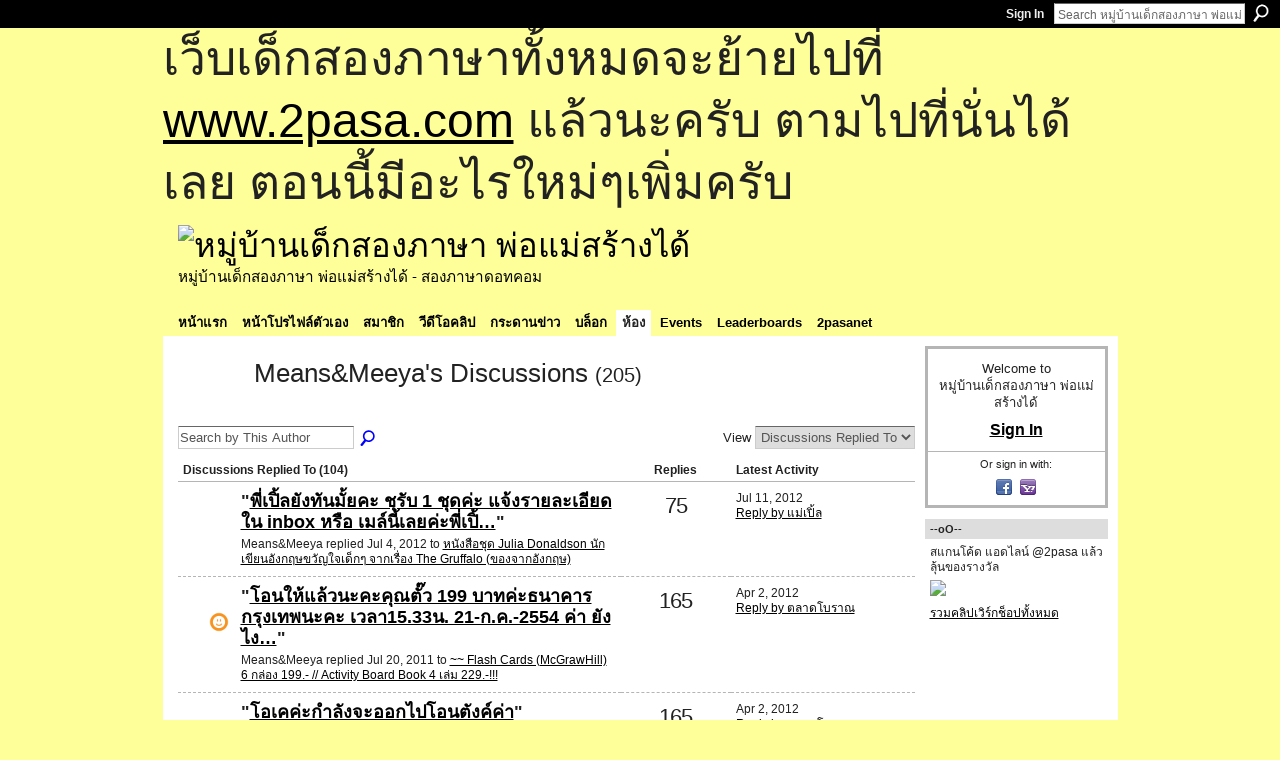

--- FILE ---
content_type: text/html; charset=UTF-8
request_url: http://go2pasa.ning.com/group/shopping/forum/topic/listForContributor?user=2nnol9stk5vpg
body_size: 48246
content:
<!DOCTYPE html>
<html lang="en" xmlns:og="http://ogp.me/ns#">
    <head data-layout-view="default">
<script>
    window.dataLayer = window.dataLayer || [];
        </script>
<!-- Google Tag Manager -->
<script>(function(w,d,s,l,i){w[l]=w[l]||[];w[l].push({'gtm.start':
new Date().getTime(),event:'gtm.js'});var f=d.getElementsByTagName(s)[0],
j=d.createElement(s),dl=l!='dataLayer'?'&l='+l:'';j.async=true;j.src=
'https://www.googletagmanager.com/gtm.js?id='+i+dl;f.parentNode.insertBefore(j,f);
})(window,document,'script','dataLayer','GTM-T5W4WQ');</script>
<!-- End Google Tag Manager -->
            <meta http-equiv="Content-Type" content="text/html; charset=utf-8" />
    <title>Means&amp;Meeya&#039;s Discussions - หมู่บ้านเด็กสองภาษา พ่อแม่สร้างได้</title>
    <link rel="icon" href="http://go2pasa.ning.com/favicon.ico" type="image/x-icon" />
    <link rel="SHORTCUT ICON" href="http://go2pasa.ning.com/favicon.ico" type="image/x-icon" />
    <meta name="description" content="Means&amp;Meeya's Discussions | จากบ้านไม่กี่หลังของผู้เห็นด้วยกับแนวทางสอนภาษาที่สองให้กับลูก โดยใช้วิธีสอนแบบเด็กสองภาษา ทำให้เกิดครอบครัวสองภาษาขึ้นเป็นหมู่…" />
    <meta name="keywords" content="" />
<meta name="title" content="Means&amp;Meeya&#039;s Discussions" />
<meta property="og:type" content="website" />
<meta property="og:url" content="http://go2pasa.ning.com/forum/topic/listForContributor?groupUrl=shopping&amp;user=2nnol9stk5vpg" />
<meta property="og:title" content="Means&amp;Meeya&#039;s Discussions" />
<meta property="og:image" content="https://storage.ning.com/topology/rest/1.0/file/get/2746066259?profile=UPSCALE_150x150">
<meta name="twitter:card" content="summary" />
<meta name="twitter:title" content="Means&amp;Meeya&#039;s Discussions" />
<meta name="twitter:description" content="Means&amp;Meeya's Discussions | จากบ้านไม่กี่หลังของผู้เห็นด้วยกับแนวทางสอนภาษาที่สองให้กับลูก โดยใช้วิธีสอนแบบเด็กสองภาษา ทำให้เกิดครอบครัวสองภาษาขึ้นเป็นหมู่…" />
<meta name="twitter:image" content="https://storage.ning.com/topology/rest/1.0/file/get/2746066259?profile=UPSCALE_150x150" />
<link rel="image_src" href="https://storage.ning.com/topology/rest/1.0/file/get/2746066259?profile=UPSCALE_150x150" />
<script type="text/javascript">
    djConfig = { baseScriptUri: 'http://go2pasa.ning.com/xn/static-6.11.8.1/js/dojo-0.3.1-ning/', isDebug: false }
ning = {"CurrentApp":{"premium":true,"iconUrl":"https:\/\/storage.ning.com\/topology\/rest\/1.0\/file\/get\/2746066259?profile=UPSCALE_150x150","url":"httpgo2pasa.ning.com","domains":["2pasa.com"],"online":true,"privateSource":true,"id":"go2pasa","appId":2456660,"description":"\u0e08\u0e32\u0e01\u0e1a\u0e49\u0e32\u0e19\u0e44\u0e21\u0e48\u0e01\u0e35\u0e48\u0e2b\u0e25\u0e31\u0e07\u0e02\u0e2d\u0e07\u0e1c\u0e39\u0e49\u0e40\u0e2b\u0e47\u0e19\u0e14\u0e49\u0e27\u0e22\u0e01\u0e31\u0e1a\u0e41\u0e19\u0e27\u0e17\u0e32\u0e07\u0e2a\u0e2d\u0e19\u0e20\u0e32\u0e29\u0e32\u0e17\u0e35\u0e48\u0e2a\u0e2d\u0e07\u0e43\u0e2b\u0e49\u0e01\u0e31\u0e1a\u0e25\u0e39\u0e01 \u0e42\u0e14\u0e22\u0e43\u0e0a\u0e49\u0e27\u0e34\u0e18\u0e35\u0e2a\u0e2d\u0e19\u0e41\u0e1a\u0e1a\u0e40\u0e14\u0e47\u0e01\u0e2a\u0e2d\u0e07\u0e20\u0e32\u0e29\u0e32 \u0e17\u0e33\u0e43\u0e2b\u0e49\u0e40\u0e01\u0e34\u0e14\u0e04\u0e23\u0e2d\u0e1a\u0e04\u0e23\u0e31\u0e27\u0e2a\u0e2d\u0e07\u0e20\u0e32\u0e29\u0e32\u0e02\u0e36\u0e49\u0e19\u0e40\u0e1b\u0e47\u0e19\u0e2b\u0e21\u0e39\u0e48\u0e1a\u0e49\u0e32\u0e19\u0e41\u0e2b\u0e48\u0e07\u0e19\u0e35\u0e49","name":"\u0e2b\u0e21\u0e39\u0e48\u0e1a\u0e49\u0e32\u0e19\u0e40\u0e14\u0e47\u0e01\u0e2a\u0e2d\u0e07\u0e20\u0e32\u0e29\u0e32 \u0e1e\u0e48\u0e2d\u0e41\u0e21\u0e48\u0e2a\u0e23\u0e49\u0e32\u0e07\u0e44\u0e14\u0e49","owner":"pongrapee","createdDate":"2008-10-31T12:21:26.127Z","runOwnAds":false},"CurrentProfile":null,"maxFileUploadSize":5};
        (function(){
            if (!window.ning) { return; }

            var age, gender, rand, obfuscated, combined;

            obfuscated = document.cookie.match(/xgdi=([^;]+)/);
            if (obfuscated) {
                var offset = 100000;
                obfuscated = parseInt(obfuscated[1]);
                rand = obfuscated / offset;
                combined = (obfuscated % offset) ^ rand;
                age = combined % 1000;
                gender = (combined / 1000) & 3;
                gender = (gender == 1 ? 'm' : gender == 2 ? 'f' : 0);
                ning.viewer = {"age":age,"gender":gender};
            }
        })();

        if (window.location.hash.indexOf('#!/') == 0) {
        window.location.replace(window.location.hash.substr(2));
    }
    window.xg = window.xg || {};
xg.captcha = {
    'shouldShow': false,
    'siteKey': '6Ldf3AoUAAAAALPgNx2gcXc8a_5XEcnNseR6WmsT'
};
xg.addOnRequire = function(f) { xg.addOnRequire.functions.push(f); };
xg.addOnRequire.functions = [];
xg.addOnFacebookLoad = function (f) { xg.addOnFacebookLoad.functions.push(f); };
xg.addOnFacebookLoad.functions = [];
xg._loader = {
    p: 0,
    loading: function(set) {  this.p++; },
    onLoad: function(set) {
                this.p--;
        if (this.p == 0 && typeof(xg._loader.onDone) == 'function') {
            xg._loader.onDone();
        }
    }
};
xg._loader.loading('xnloader');
if (window.bzplcm) {
    window.bzplcm._profileCount = 0;
    window.bzplcm._profileSend = function() { if (window.bzplcm._profileCount++ == 1) window.bzplcm.send(); };
}
xg._loader.onDone = function() {
            if(window.bzplcm)window.bzplcm.start('ni');
        xg.shared.util.parseWidgets();    var addOnRequireFunctions = xg.addOnRequire.functions;
    xg.addOnRequire = function(f) { f(); };
    try {
        if (addOnRequireFunctions) { dojo.lang.forEach(addOnRequireFunctions, function(onRequire) { onRequire.apply(); }); }
    } catch (e) {
        if(window.bzplcm)window.bzplcm.ts('nx').send();
        throw e;
    }
    if(window.bzplcm) { window.bzplcm.stop('ni'); window.bzplcm._profileSend(); }
};
window.xn = { track: { event: function() {}, pageView: function() {}, registerCompletedFlow: function() {}, registerError: function() {}, timer: function() { return { lapTime: function() {} }; } } };</script>
<link rel="alternate" type="application/atom+xml" title="Means&amp;Meeya&#039;s Discussions - หมู่บ้านเด็กสองภาษา พ่อแม่สร้างได้" href="http://go2pasa.ning.com/group/shopping/forum/topic/listForContributor?user=2nnol9stk5vpg&amp;feed=yes&amp;xn_auth=no" />
<style type="text/css" media="screen,projection">
#xg_navigation ul div.xg_subtab ul li a {
    color:#555555;
    background:#F2F2F2;
}
#xg_navigation ul div.xg_subtab ul li a:hover {
    color:#222222;
    background:#D3DADE;
}
</style>

<style type="text/css" media="screen,projection">
@import url("http://static.ning.com/socialnetworkmain/widgets/index/css/common.min.css?xn_version=1229287718");
@import url("http://static.ning.com/socialnetworkmain/widgets/forum/css/component.min.css?xn_version=148829171");

</style>

<style type="text/css" media="screen,projection">
@import url("/generated-69468fcb9b5103-99555189-css?xn_version=202512201152");

</style>

<style type="text/css" media="screen,projection">
@import url("/generated-69468fcb305ed3-28803778-css?xn_version=202512201152");

</style>

<!--[if IE 6]>
    <link rel="stylesheet" type="text/css" href="http://static.ning.com/socialnetworkmain/widgets/index/css/common-ie6.min.css?xn_version=463104712" />
<![endif]-->
<!--[if IE 7]>
<link rel="stylesheet" type="text/css" href="http://static.ning.com/socialnetworkmain/widgets/index/css/common-ie7.css?xn_version=2712659298" />
<![endif]-->
<link rel="EditURI" type="application/rsd+xml" title="RSD" href="http://go2pasa.ning.com/profiles/blog/rsd" />

    </head>
    <body>
<!-- Google Tag Manager (noscript) -->
<noscript><iframe src="https://www.googletagmanager.com/ns.html?id=GTM-T5W4WQ"
height="0" width="0" style="display:none;visibility:hidden"></iframe></noscript>
<!-- End Google Tag Manager (noscript) -->
                <div id="xn_bar">
            <div id="xn_bar_menu">
                <div id="xn_bar_menu_branding" >
                                    </div>

                <div id="xn_bar_menu_more">
                    <form id="xn_bar_menu_search" method="GET" action="http://go2pasa.ning.com/main/search/search">
                        <fieldset>
                            <input type="text" name="q" id="xn_bar_menu_search_query" value="Search หมู่บ้านเด็กสองภาษา พ่อแม่สร้างได้" _hint="Search หมู่บ้านเด็กสองภาษา พ่อแม่สร้างได้" accesskey="4" class="text xj_search_hint" />
                            <a id="xn_bar_menu_search_submit" href="#" onclick="document.getElementById('xn_bar_menu_search').submit();return false">Search</a>
                        </fieldset>
                    </form>
                </div>

                            <ul id="xn_bar_menu_tabs">
                                            <li><a href="http://go2pasa.ning.com/main/authorization/signIn?target=http%3A%2F%2Fgo2pasa.ning.com%2Fgroup%2Fshopping%2Fforum%2Ftopic%2FlistForContributor%3Fuser%3D2nnol9stk5vpg">Sign In</a></li>
                                    </ul>
                        </div>
        </div>
        
        <div id="xg_ad_above_header" class="xg_ad xj_ad_above_header"><div class="xg_module module-plain  html_module module_text xg_reset" data-module_name="text"
        >
            <div class="xg_module_body xg_user_generated">
            <p><span style="font-size: 36pt;">เว็บเด็กสองภาษาทั้งหมดจะย้ายไปที่ <a href="http://www.2pasa.com" target="_blank" rel="noopener">www.2pasa.com</a> แล้วนะครับ ตามไปที่นั่นได้เลย ตอนนี้มีอะไรใหม่ๆเพิ่มครับ</span></p>
        </div>
        </div>
</div>
        <div id="xg" class="xg_theme xg_widget_forum xg_widget_forum_topic xg_widget_forum_topic_listForContributor" data-layout-pack="classic">
            <div id="xg_head">
                <div id="xg_masthead">
                    <p id="xg_sitename"><a id="application_name_header_link" href="/"><img src="http://storage.ning.com/topology/rest/1.0/file/get/1979825705?profile=RESIZE_320x320" alt="หมู่บ้านเด็กสองภาษา พ่อแม่สร้างได้"></a></p>
                    <p id="xg_sitedesc" class="xj_site_desc">หมู่บ้านเด็กสองภาษา พ่อแม่สร้างได้ - สองภาษาดอทคอม</p>
                </div>
                <div id="xg_navigation">
                    <ul>
    <li id="xg_tab_main" class="xg_subtab"><a href="/"><span>หน้าแรก</span></a></li><li id="xg_tab_profile" class="xg_subtab"><a href="/profiles"><span>หน้าโปรไฟล์ตัวเอง</span></a></li><li id="xg_tab_members" class="xg_subtab"><a href="/profiles/members/"><span>สมาชิก</span></a></li><li id="xg_tab_video" class="xg_subtab"><a href="/video"><span>วีดีโอคลิป</span></a></li><li id="xg_tab_forum" class="xg_subtab"><a href="/forum"><span>กระดานข่าว</span></a></li><li id="xg_tab_blogs" class="xg_subtab"><a href="/profiles/blog/list"><span>บล็อก</span></a></li><li id="xg_tab_groups" class="xg_subtab this"><a href="/groups"><span>ห้อง</span></a></li><li id="xg_tab_events" class="xg_subtab"><a href="/events"><span>Events</span></a></li><li id="xg_tab_leaderboards" class="xg_subtab"><a href="/leaderboards"><span>Leaderboards</span></a></li><li id="xg_tab_xn0" class="xg_subtab"><a href="/page/2pasanet-1"><span>2pasanet</span></a></li></ul>

                </div>
            </div>
            
            <div id="xg_body">
                
                <div class="xg_column xg_span-16 xj_classic_canvas">
                    

<div class="xg_headline xg_headline-img">
    <div class="ib"><span class="xg_avatar"><a class="fn url" href="http://go2pasa.ning.com/profile/chukameans"  title="Means&amp;Meeya"><span class="table_img dy-avatar dy-avatar-64 "><img  class="photo photo" src="http://storage.ning.com/topology/rest/1.0/file/get/1959350975?profile=RESIZE_64x64&amp;width=64&amp;height=64&amp;crop=1%3A1" alt="" /></span></a></span></div>
<div class="tb"><h1>Means&amp;Meeya&#039;s Discussions <span class="count">(205)</span></h1>
    </div>
</div>
<div class="xg_module module_searchbar">
    <div class="xg_module_body">
        <form action="http://go2pasa.ning.com/group/shopping/forum/topic/search?user=2nnol9stk5vpg&amp;groupId=2456660%3AGroup%3A37135">
            <p class="left">
                <input type="hidden" name="user" value="2nnol9stk5vpg" /><input type="hidden" name="groupId" value="2456660:Group:37135" />                <input name="q" type="text" class="textfield xj_search_hint" value="Search by This Author"  _hint="Search by This Author" />
                                <a class="xg_icon xg_icon-search" title="Search Forum" onclick="x$(this).parents('form').submit();" href="#">Search Forum</a>
                            </p>
                    </form>
                <p class="right">
                                        View                <select onchange="window.location = this.value">
                    <option value="http://go2pasa.ning.com/group/shopping/forum/topic/listForContributor?user=2nnol9stk5vpg&amp;sort=recentRepliesMade"  selected="selected">Discussions Replied To</option><option value="http://go2pasa.ning.com/group/shopping/forum/topic/listForContributor?user=2nnol9stk5vpg&amp;sort=discussionsStarted" >Discussions Started</option>                </select>
                    </p>
            </div>
</div>
<div class="xg_module">
    <div class="xg_module_body">
                <table class="categories">
          <colgroup><col width="60%"></col><col width="15%"/></col><col width="25%"/></col></colgroup>
            <thead>
                <tr>
                    <th class="xg_lightborder">Discussions Replied To (104)</th>
                    <th class="bignum xg_lightborder" scope="col">Replies</th>
                    <th width="136" scope="col" class="xg_lightborder">Latest Activity</th>
                </tr>
            </thead>
            <tbody>
                <tr >
    <td class="xg_lightborder">
                    <span class="xg_avatar"><a class="fn url" href="http://go2pasa.ning.com/profile/3s7bog09do8rj"  title="แม่เปิ้ล"><span class="table_img dy-avatar dy-avatar-48 "><img  class="photo photo" src="http://storage.ning.com/topology/rest/1.0/file/get/1959358341?profile=RESIZE_48X48&amp;width=48&amp;height=48&amp;crop=1%3A1" alt="" /></span></a></span>            <h3>"<a href="http://go2pasa.ning.com/xn/detail/2456660:Comment:1045424">พี่เปิ้ลยังทันมั้ยคะ ชุรับ 1 ชุดค่ะ แจ้งรายละเอียดใน inbox หรือ เมล์นี้เลยค่ะพี่เปิ้…</a>"</h3>
            <p class="small">Means&amp;Meeya replied Jul 4, 2012 to <a href="http://go2pasa.ning.com/group/shopping/forum/topics/julia-donaldson-the-gruffalo">หนังสือชุด Julia Donaldson นักเขียนอังกฤษขวัญใจเด็กๆ จากเรื่อง The Gruffalo (ของจากอังกฤษ)</a></p>
        
    </td>
            <td class="bignum xg_lightborder">75</td>
        <td class="xg_lightborder">
                            Jul 11, 2012                <br/><a href="http://go2pasa.ning.com/group/shopping/forum/topics/julia-donaldson-the-gruffalo/showLastReply">Reply by แม่เปิ้ล</a>
                    </td>
    </tr>
                <tr >
    <td class="xg_lightborder">
                    <span class="xg_avatar"><a class="fn url" href="http://go2pasa.ning.com/profile/1yyc8vsqlitvu"  title="ตลาดโบราณ"><span class="table_img dy-avatar dy-avatar-48 "><img  class="photo photo" src="http://storage.ning.com/topology/rest/1.0/file/get/1959354807?profile=RESIZE_48X48&amp;width=48&amp;height=48&amp;crop=1%3A1" alt="" /><img class="dy-badge-image bottom-right" src="http://static.ning.com/socialnetworkmain/widgets/index/gfx/badges/smiley_96x96.png?xn_version=1040567969" alt="" /></span></a></span>            <h3>"<a href="http://go2pasa.ning.com/xn/detail/2456660:Comment:759794">โอนให้แล้วนะคะคุณตั๊ว 199 บาทค่ะธนาคารกรุงเทพนะคะ
เวลา15.33น. 21-ก.ค.-2554 ค่า ยังไง…</a>"</h3>
            <p class="small">Means&amp;Meeya replied Jul 20, 2011 to <a href="http://go2pasa.ning.com/group/shopping/forum/topics/flash-cards-mcgrawhill-6-199">~~ Flash Cards (McGrawHill) 6 กล่อง 199.- // Activity Board Book 4 เล่ม 229.-!!!</a></p>
        
    </td>
            <td class="bignum xg_lightborder">165</td>
        <td class="xg_lightborder">
                            Apr 2, 2012                <br/><a href="http://go2pasa.ning.com/group/shopping/forum/topics/flash-cards-mcgrawhill-6-199/showLastReply">Reply by ตลาดโบราณ</a>
                    </td>
    </tr>
                <tr >
    <td class="xg_lightborder">
                    <span class="xg_avatar"><a class="fn url" href="http://go2pasa.ning.com/profile/1yyc8vsqlitvu"  title="ตลาดโบราณ"><span class="table_img dy-avatar dy-avatar-48 "><img  class="photo photo" src="http://storage.ning.com/topology/rest/1.0/file/get/1959354807?profile=RESIZE_48X48&amp;width=48&amp;height=48&amp;crop=1%3A1" alt="" /><img class="dy-badge-image bottom-right" src="http://static.ning.com/socialnetworkmain/widgets/index/gfx/badges/smiley_96x96.png?xn_version=1040567969" alt="" /></span></a></span>            <h3>"<a href="http://go2pasa.ning.com/xn/detail/2456660:Comment:758266">โอเคค่ะกำลังจะออกไปโอนตังค์ค่า</a>"</h3>
            <p class="small">Means&amp;Meeya replied Jul 20, 2011 to <a href="http://go2pasa.ning.com/group/shopping/forum/topics/flash-cards-mcgrawhill-6-199">~~ Flash Cards (McGrawHill) 6 กล่อง 199.- // Activity Board Book 4 เล่ม 229.-!!!</a></p>
        
    </td>
            <td class="bignum xg_lightborder">165</td>
        <td class="xg_lightborder">
                            Apr 2, 2012                <br/><a href="http://go2pasa.ning.com/group/shopping/forum/topics/flash-cards-mcgrawhill-6-199/showLastReply">Reply by ตลาดโบราณ</a>
                    </td>
    </tr>
                <tr >
    <td class="xg_lightborder">
                    <span class="xg_avatar"><a class="fn url" href="http://go2pasa.ning.com/profile/1yyc8vsqlitvu"  title="ตลาดโบราณ"><span class="table_img dy-avatar dy-avatar-48 "><img  class="photo photo" src="http://storage.ning.com/topology/rest/1.0/file/get/1959354807?profile=RESIZE_48X48&amp;width=48&amp;height=48&amp;crop=1%3A1" alt="" /><img class="dy-badge-image bottom-right" src="http://static.ning.com/socialnetworkmain/widgets/index/gfx/badges/smiley_96x96.png?xn_version=1040567969" alt="" /></span></a></span>            <h3>"<a href="http://go2pasa.ning.com/xn/detail/2456660:Comment:757211">ยังไม่เห็นสรุปยอดมาเลยค่ะ ยังมีของมั้ยคะ</a>"</h3>
            <p class="small">Means&amp;Meeya replied Jul 19, 2011 to <a href="http://go2pasa.ning.com/group/shopping/forum/topics/flash-cards-mcgrawhill-6-199">~~ Flash Cards (McGrawHill) 6 กล่อง 199.- // Activity Board Book 4 เล่ม 229.-!!!</a></p>
        
    </td>
            <td class="bignum xg_lightborder">165</td>
        <td class="xg_lightborder">
                            Apr 2, 2012                <br/><a href="http://go2pasa.ning.com/group/shopping/forum/topics/flash-cards-mcgrawhill-6-199/showLastReply">Reply by ตลาดโบราณ</a>
                    </td>
    </tr>
                <tr >
    <td class="xg_lightborder">
                    <span class="xg_avatar"><a class="fn url" href="http://go2pasa.ning.com/profile/1yyc8vsqlitvu"  title="ตลาดโบราณ"><span class="table_img dy-avatar dy-avatar-48 "><img  class="photo photo" src="http://storage.ning.com/topology/rest/1.0/file/get/1959354807?profile=RESIZE_48X48&amp;width=48&amp;height=48&amp;crop=1%3A1" alt="" /><img class="dy-badge-image bottom-right" src="http://static.ning.com/socialnetworkmain/widgets/index/gfx/badges/smiley_96x96.png?xn_version=1040567969" alt="" /></span></a></span>            <h3>"<a href="http://go2pasa.ning.com/xn/detail/2456660:Comment:754213">งั้นสรุปรวมมาให้หน่อยนะคะคุณตั๊ว ใน inbox ค่ะ เอา flash card 1 ชุดค่า</a>"</h3>
            <p class="small">Means&amp;Meeya replied Jul 17, 2011 to <a href="http://go2pasa.ning.com/group/shopping/forum/topics/flash-cards-mcgrawhill-6-199">~~ Flash Cards (McGrawHill) 6 กล่อง 199.- // Activity Board Book 4 เล่ม 229.-!!!</a></p>
        
    </td>
            <td class="bignum xg_lightborder">165</td>
        <td class="xg_lightborder">
                            Apr 2, 2012                <br/><a href="http://go2pasa.ning.com/group/shopping/forum/topics/flash-cards-mcgrawhill-6-199/showLastReply">Reply by ตลาดโบราณ</a>
                    </td>
    </tr>
                <tr >
    <td class="xg_lightborder">
                    <span class="xg_avatar"><a class="fn url" href="http://go2pasa.ning.com/profile/1yyc8vsqlitvu"  title="ตลาดโบราณ"><span class="table_img dy-avatar dy-avatar-48 "><img  class="photo photo" src="http://storage.ning.com/topology/rest/1.0/file/get/1959354807?profile=RESIZE_48X48&amp;width=48&amp;height=48&amp;crop=1%3A1" alt="" /><img class="dy-badge-image bottom-right" src="http://static.ning.com/socialnetworkmain/widgets/index/gfx/badges/smiley_96x96.png?xn_version=1040567969" alt="" /></span></a></span>            <h3>"<a href="http://go2pasa.ning.com/xn/detail/2456660:Comment:750897">199 นี่รวม 6 กล่องเหรอคะ หมดหรือยังคะคุณตั๊ว</a>"</h3>
            <p class="small">Means&amp;Meeya replied Jul 14, 2011 to <a href="http://go2pasa.ning.com/group/shopping/forum/topics/flash-cards-mcgrawhill-6-199">~~ Flash Cards (McGrawHill) 6 กล่อง 199.- // Activity Board Book 4 เล่ม 229.-!!!</a></p>
        
    </td>
            <td class="bignum xg_lightborder">165</td>
        <td class="xg_lightborder">
                            Apr 2, 2012                <br/><a href="http://go2pasa.ning.com/group/shopping/forum/topics/flash-cards-mcgrawhill-6-199/showLastReply">Reply by ตลาดโบราณ</a>
                    </td>
    </tr>
                <tr >
    <td class="xg_lightborder">
                    <span class="xg_avatar"><a class="fn url" href="http://go2pasa.ning.com/profile/3s7bog09do8rj"  title="แม่เปิ้ล"><span class="table_img dy-avatar dy-avatar-48 "><img  class="photo photo" src="http://storage.ning.com/topology/rest/1.0/file/get/1959358341?profile=RESIZE_48X48&amp;width=48&amp;height=48&amp;crop=1%3A1" alt="" /></span></a></span>            <h3>"<a href="http://go2pasa.ning.com/xn/detail/2456660:Comment:735248">มาช้ามากมายค่ะพี่เปิ้ล อยากได้จัง เจ้าช้างน่ารักมากค่ะ แต่คงอด ถ้ามีอีกขอรับด้วยนะคะ…</a>"</h3>
            <p class="small">Means&amp;Meeya replied Jul 4, 2011 to <a href="http://go2pasa.ning.com/group/shopping/forum/topics/elmer-10">หนังสือชุด เจ้าช้างน้อย Elmer 10 เล่ม พร้อมถุงใส่สีสันสดใส....จากอังกฤษจ้ะ</a></p>
        
    </td>
            <td class="bignum xg_lightborder">43</td>
        <td class="xg_lightborder">
                            Jul 7, 2011                <br/><a href="http://go2pasa.ning.com/group/shopping/forum/topics/elmer-10/showLastReply">Reply by MK-MungKorn</a>
                    </td>
    </tr>
                <tr >
    <td class="xg_lightborder">
                    <span class="xg_avatar"><a class="fn url" href="http://go2pasa.ning.com/profile/wanneetecharattanaprasirt"  title="annjung"><span class="table_img dy-avatar dy-avatar-48 "><img  class="photo photo" src="http://storage.ning.com/topology/rest/1.0/file/get/1800047805?profile=RESIZE_48X48&amp;width=48&amp;height=48&amp;crop=1%3A1" alt="" /></span></a></span>            <h3>"<a href="http://go2pasa.ning.com/xn/detail/2456660:Comment:650889">คุณแอนการ์ดขนาดกี่เซ็นค่ะขอบสอบถามหน่อยค่ะ</a>"</h3>
            <p class="small">Means&amp;Meeya replied Apr 26, 2011 to <a href="http://go2pasa.ning.com/group/shopping/forum/topics/6-159-1">บอร์ดบุ๊กสอนศัพท์ของใหม่ 6 เล่ม 159- ขนาดเหมาะมือน้องเล็ก ไว้ฝึกเปิดหนังสือได้คะ</a></p>
        
    </td>
            <td class="bignum xg_lightborder">9</td>
        <td class="xg_lightborder">
                            Apr 27, 2011                <br/><a href="http://go2pasa.ning.com/group/shopping/forum/topics/6-159-1/showLastReply">Reply by annjung</a>
                    </td>
    </tr>
                <tr >
    <td class="xg_lightborder">
                    <span class="xg_avatar"><a class="fn url" href="http://go2pasa.ning.com/profile/2ij0sg3nmkzs3"  title="คุณตง"><span class="table_img dy-avatar dy-avatar-48 "><img  class="photo photo" src="http://storage.ning.com/topology/rest/1.0/file/get/1959242950?profile=RESIZE_48X48&amp;width=48&amp;height=48&amp;crop=1%3A1" alt="" /></span></a></span>            <h3>"<a href="http://go2pasa.ning.com/xn/detail/2456660:Comment:635790">ทำไมมาเห็นช้ามากเลย ยังมีมั้ยคะคุณตง สนใจรับ 1 ชุดค่ะ ที่ขายคือที่โชว์ใช่มั้ยคะ อยาก…</a>"</h3>
            <p class="small">Means&amp;Meeya replied Apr 4, 2011 to <a href="http://go2pasa.ning.com/group/shopping/forum/topics/complete-set-of-my-first-step">Complete set of My First Step to Read -- 25 books -- มี 2 ชุด</a></p>
        
    </td>
            <td class="bignum xg_lightborder">23</td>
        <td class="xg_lightborder">
                            Apr 4, 2011                <br/><a href="http://go2pasa.ning.com/group/shopping/forum/topics/complete-set-of-my-first-step/showLastReply">Reply by ชุติมา</a>
                    </td>
    </tr>
                <tr >
    <td class="xg_lightborder">
                    <span class="xg_avatar"><a class="fn url" href="http://go2pasa.ning.com/profile/oranai_tk_jj"  title="อรนัย รักในหลวง"><span class="table_img dy-avatar dy-avatar-48 "><img  class="photo photo" src="http://storage.ning.com/topology/rest/1.0/file/get/1932820867?profile=RESIZE_48X48&amp;width=48&amp;height=48&amp;crop=1%3A1" alt="" /></span></a></span>            <h3>"<a href="http://go2pasa.ning.com/xn/detail/2456660:Comment:595607">ลงเพิ่มวันไหนแจ้งด้วยนะคะพี่อ๊อบ อยากได้เพิ่มค่ะ</a>"</h3>
            <p class="small">Means&amp;Meeya replied Mar 3, 2011 to <a href="http://go2pasa.ning.com/group/shopping/forum/topics/2456660:Topic:595083">หนังสือมือสองรับปิดเทอม</a></p>
        
    </td>
            <td class="bignum xg_lightborder">15</td>
        <td class="xg_lightborder">
                            Mar 3, 2011                <br/><a href="http://go2pasa.ning.com/group/shopping/forum/topics/2456660:Topic:595083/showLastReply">Reply by Lalita</a>
                    </td>
    </tr>
                            </tbody>
        </table>
                    <ul class="pagination easyclear ">
                        <li class="xg_lightfont"><span>‹ Previous</span></li>
                    <li><span>1</span></li>
                    <li><a href="http://go2pasa.ning.com/group/shopping/forum/topic/listForContributor?groupUrl=shopping&amp;user=2nnol9stk5vpg&amp;groupId=2456660%3AGroup%3A37135&amp;page=2">2</a></li>
                            <li><a href="http://go2pasa.ning.com/group/shopping/forum/topic/listForContributor?groupUrl=shopping&amp;user=2nnol9stk5vpg&amp;groupId=2456660%3AGroup%3A37135&amp;page=3">3</a></li>
                                <li><span>&hellip;</span><li>
                                    <li><a href="http://go2pasa.ning.com/group/shopping/forum/topic/listForContributor?groupUrl=shopping&amp;user=2nnol9stk5vpg&amp;groupId=2456660%3AGroup%3A37135&amp;page=11">11</a></li>
                                <li><a class="" href="http://go2pasa.ning.com/group/shopping/forum/topic/listForContributor?groupUrl=shopping&amp;user=2nnol9stk5vpg&amp;groupId=2456660%3AGroup%3A37135&amp;page=2">Next ›</a></li>
                                <li class="right">
                        <span style="display:none" dojoType="Pagination" _maxPage="11" _gotoUrl="http://go2pasa.ning.com/group/shopping/forum/topic/listForContributor?groupUrl=shopping&amp;user=2nnol9stk5vpg&amp;groupId=2456660%3AGroup%3A37135&amp;page=__PAGE___">
                        <label>Page</label>
                        <input class="textfield pagination_input align-right" value="2" type="text" name="goto_page" size="2"/>
                        <input class="goto_button button" value="Go" type="button"/></span>
                    </li>
                            </ul>
                    </div>
    <div class="xg_module_foot">
                    <p class="left"><a class="xg_icon xg_icon-rss" href="http://go2pasa.ning.com/group/shopping/forum/topic/listForContributor?user=2nnol9stk5vpg&amp;feed=yes&amp;xn_auth=no">RSS</a></p>
                <p class="right"><a href="#" dojoType="FollowLink" _isFollowed="0" _addUrl="http://go2pasa.ning.com/main/content/startFollowingNewContent?user=2nnol9stk5vpg&amp;type=Topic&amp;xn_out=json" _removeUrl="http://go2pasa.ning.com/main/content/stopFollowingNewContent?user=2nnol9stk5vpg&amp;type=Topic&amp;xn_out=json" _addDescription="Email me when this member adds new discussions" _removeDescription="Don&#039;t email me when this member adds new discussions" _joinPromptText="" _signUpUrl="http://go2pasa.ning.com/main/authorization/signUp?target=http%3A%2F%2Fgo2pasa.ning.com%2Fgroup%2Fshopping%2Fforum%2Ftopic%2FlistForContributor%3Fuser%3D2nnol9stk5vpg"></a></p>    </div>
</div>

                </div>
                <div class="xg_column xg_span-4 xg_last xj_classic_sidebar">
                        <div class="xg_module" id="xg_module_account">
        <div class="xg_module_body xg_signup xg_lightborder">
            <p>Welcome to<br />หมู่บ้านเด็กสองภาษา พ่อแม่สร้างได้</p>
                        <p class="last-child"><big><strong><a href="http://go2pasa.ning.com/main/authorization/signIn?target=http%3A%2F%2Fgo2pasa.ning.com%2Fgroup%2Fshopping%2Fforum%2Ftopic%2FlistForContributor%3Fuser%3D2nnol9stk5vpg" style="white-space:nowrap">Sign In</a></strong></big></p>
                            <div class="xg_external_signup xg_lightborder xj_signup">
                    <p class="dy-small">Or sign in with:</p>
                    <ul class="providers">
            <li>
            <a
                onclick="xg.index.authorization.social.openAuthWindow(
                    'https://auth.ning.com/socialAuth/facebook?edfm=tRHUxzpwixyutMiJSOPWkabUkH0D4ZDgl1jnqvi8sgPnPlq17DdND%2FyfP8pgq0g9sUVTag4xFGGtW27fMYXZFXyQpI2vnffzhWC%2BTPKnxKWZbAibaTg%2B9im6kZM6GCibSQ8R%2F7YD%2BYGmVGG0NzbrOR8pduv8zRhRnYoUYRpknVlzdg6TP25EO4RQxZCwEp%2BtRIboH310ahzNoj5va9ns5bkmbhC6RIltgn4wr2xl3UdvkkX81JzaQKyfzMbaTq5yit9hZtA4ueAwxh4CyotUqdlLo1IYW3ncrrAjH%2FWl0t%2BuC1xxq3dD9BXmpRjp%2BmdIC5y8%2FrQK3yy8uOe2llPpreHEfr%2FsF7ZHvjdlqZLCwd1Zvwstnf60GJQrsVyOoUxTTnrGNXyGluDiJLwetvuAgnaREPN0kCgwJQZV1scCJF7TkgZcR27PERTBI0Rcwsu28XVWCp%2BRHGy9L3B2FVabGYeF8ISnCB%2FFUBNY8h45LK8%3D'
                    ); return false;">
                            <span class="mini-service mini-service-facebook" title="Facebook"></span>
                        </a>
        </li>
            <li>
            <a
                onclick="xg.index.authorization.social.openAuthWindow(
                    'https://auth.ning.com/socialAuth/yahooopenidconnect?edfm=tPCq2mkaaAeh18HPdgsLMBHFlWhXuAy3OjBbjZIfGAVGcOV5Y%2FSasyK0AeeWHIpeo2jShfoXTSIiMBmzxHBuiSTUXj7HXstGLTV33h3hT8%2B5Js9Fs4ub4p1DOUAURZIk81Yur6nruIs9uHvkh5vGNnmsOG4r1g%2FdB8%2BJV4Orp9Pq%2FwcOxyIEoK8%2BARienIg%2BREzI13lNh5kVrJtOzhYNUQFaTHHnqkqvCn%2FcTysbUb%2BrdDfcRSysi97ifM0s6tAzewT3MM05uQulJ2JpI1yxmzn24c9aLfGC%2FoBEUnriwM0fkhkPTjV8DE4X1qekdw4aPB0fxdfnCRpBrBt7Uqj%2BnRDXR5wudKU72ZBSwtG%2BqtXcRwjy8Uy03z8yVqeU%2FSFaVd3ywBeOPafx5lZjP2WqOA%3D%3D'
                ); return false;">
                <span class="mini-service mini-service-yahoo" title="Yahoo!"></span>
            </a>
        </li>
    </ul>
                </div>
                    </div>
    </div>
<div class="xg_module html_module module_text xg_reset" data-module_name="text"
        >
        <div class="xg_module_head"><h2>--oO--</h2></div>
        <div class="xg_module_body xg_user_generated">
            <p>สแกนโค้ด แอดไลน์ @2pasa แล้วลุ้นของรางวัล<a href="http://storage.ning.com/topology/rest/1.0/file/get/1973032978?profile=original" target="_self"><img src="http://storage.ning.com/topology/rest/1.0/file/get/1973032978?profile=RESIZE_180x180" width="173" class="align-full"  /></a><a href="http://go2pasa.ning.com/video/video/listTagged?tag=workshop">รวมคลิปเวิร์กช็อปทั้งหมด</a><object width="173" height="97" classid="clsid:d27cdb6e-ae6d-11cf-96b8-444553540000" codebase="http://download.macromedia.com/pub/shockwave/cabs/flash/swflash.cab#version=6,0,40,0" _origwidth="200"><param name="allowFullScreen" value="true" ></param>
<param name="allowscriptaccess" value="always" ></param>
<param name="src" value="http://www.youtube.com/v/goME8rRZCF8?version=3&amp;hl=en_US&amp;rel=0" ></param>
<param name="wmode" value="opaque" ></param>
<param name="allowfullscreen" value="true" ></param>
<embed wmode="opaque" width="173" height="97" type="application/x-shockwave-flash" src="http://www.youtube.com/v/goME8rRZCF8?version=3&amp;hl=en_US&amp;rel=0" allowfullscreen="true" allowscriptaccess="always" _origwidth="200"></embed></object><object width="173" height="129" classid="clsid:d27cdb6e-ae6d-11cf-96b8-444553540000" codebase="http://download.macromedia.com/pub/shockwave/cabs/flash/swflash.cab#version=6,0,40,0" _origwidth="200"><param name="allowFullScreen" value="true" ></param>
<param name="allowscriptaccess" value="always" ></param>
<param name="src" value="http://www.youtube.com/v/nqiTD4Yj4Mc?version=3&amp;hl=en_US&amp;rel=0" ></param>
<param name="wmode" value="opaque" ></param>
<param name="allowfullscreen" value="true" ></param>
<embed wmode="opaque" width="173" height="129" type="application/x-shockwave-flash" src="http://www.youtube.com/v/nqiTD4Yj4Mc?version=3&amp;hl=en_US&amp;rel=0" allowfullscreen="true" allowscriptaccess="always" _origwidth="200"></embed></object><object width="173" height="129" classid="clsid:d27cdb6e-ae6d-11cf-96b8-444553540000" codebase="http://download.macromedia.com/pub/shockwave/cabs/flash/swflash.cab#version=6,0,40,0" _origwidth="200"><param name="allowFullScreen" value="true" ></param>
<param name="allowscriptaccess" value="always" ></param>
<param name="src" value="http://www.youtube.com/v/fD8d9_DNw8w?version=3&amp;hl=en_US&amp;rel=0" ></param>
<param name="wmode" value="opaque" ></param>
<param name="allowfullscreen" value="true" ></param>
<embed wmode="opaque" width="173" height="129" type="application/x-shockwave-flash" src="http://www.youtube.com/v/fD8d9_DNw8w?version=3&amp;hl=en_US&amp;rel=0" allowfullscreen="true" allowscriptaccess="always" _origwidth="200"></embed></object><object width="173" height="155" classid="clsid:d27cdb6e-ae6d-11cf-96b8-444553540000" codebase="http://download.macromedia.com/pub/shockwave/cabs/flash/swflash.cab#version=6,0,40,0" _origwidth="200"><param name="allowFullScreen" value="true" ></param>
<param name="allowscriptaccess" value="always" ></param>
<param name="src" value="http://www.youtube.com/v/nYPAq3Es5Uc?fs=1&amp;hl=en_US&amp;rel=0" ></param>
<param name="wmode" value="opaque" ></param>
<param name="allowfullscreen" value="true" ></param>
<embed wmode="opaque" width="173" height="155" type="application/x-shockwave-flash" src="http://www.youtube.com/v/nYPAq3Es5Uc?fs=1&amp;hl=en_US&amp;rel=0" allowfullscreen="true" allowscriptaccess="always" _origwidth="200"></embed></object><object width="173" height="129" _origwidth="200"><param name="movie" value="http://www.youtube.com/v/SaifGyO_72c?version=3&amp;hl=en_US&amp;rel=0" ></param>
<param name="allowFullScreen" value="true" ></param>
<param name="allowscriptaccess" value="always" ></param>
<embed wmode="opaque" src="http://www.youtube.com/v/SaifGyO_72c?version=3&amp;hl=en_US&amp;rel=0" type="application/x-shockwave-flash" width="173" height="129" allowscriptaccess="always" allowfullscreen="true" _origwidth="200"></embed></object></p>
        </div>
        </div>
<div class="xg_module module_events" data-module_name="events">
    <div class="xg_module_head">
        <h2>Events</h2>
    </div>
    <div class="xg_module_foot">
        <ul>
                    </ul>
    </div>
</div>
<div class="xg_module html_module module_text xg_reset" data-module_name="text"
        >
        <div class="xg_module_head"><h2>หนังสือในชุดเด็กสองภาษา</h2></div>
        <div class="xg_module_body xg_user_generated">
            <p><a href="http://monshop.2pasa.com" target="_blank"><img src="http://storage.ning.com/topology/rest/1.0/file/get/1973034950?profile=RESIZE_180x180" width="173" class="align-full"  /></a><a href="http://monshop.2pasa.com" target="_blank"><br /></a><a target="_blank" href="http://monshop.2pasa.com/"><img class="align-full" src="http://storage.ning.com/topology/rest/1.0/file/get/1932794439?profile=RESIZE_180x180" width="157"  /></a><br />
<a target="_blank" href="http://monshop.2pasa.com/"><img class="align-full" src="http://storage.ning.com/topology/rest/1.0/file/get/1932794517?profile=RESIZE_180x180" width="157"  /></a><a target="_blank" href="http://monshop.2pasa.com/"><img class="align-full" src="http://storage.ning.com/topology/rest/1.0/file/get/1932796712?profile=RESIZE_180x180" width="157"  /></a><a href="http://monshop.2pasa.com" target="_blank"><img src="http://storage.ning.com/topology/rest/1.0/file/get/1973036861?profile=original" class="align-full" width="157"  /></a><a href="http://monshop.2pasa.com" target="_blank"><img src="http://storage.ning.com/topology/rest/1.0/file/get/1973038757?profile=original" class="align-full" width="157"  /></a></p>
        </div>
        </div>

                </div>
            </div>
            <div id="xg_foot">
                <p class="left">
    © 2026             &nbsp; Created by <a href="/profile/bigowl">ผู้ใหญ่บิ๊ก</a>.            &nbsp;
    Powered by<a class="poweredBy-logo" href="https://www.ning.com/" title="" alt="" rel="dofollow">
    <img class="poweredbylogo" width="87" height="15" src="http://static.ning.com/socialnetworkmain/widgets/index/gfx/Ning_MM_footer_wht@2x.png?xn_version=2105418020"
         title="Ning Website Builder" alt="Website builder | Create website | Ning.com">
</a>    </p>
    <p class="right xg_lightfont">
                    <a href="http://go2pasa.ning.com/main/embeddable/list">Badges</a> &nbsp;|&nbsp;
                        <a href="http://go2pasa.ning.com/main/authorization/signUp?target=http%3A%2F%2Fgo2pasa.ning.com%2Fmain%2Findex%2Freport&amp;groupToJoin=shopping" dojoType="PromptToJoinLink" _joinPromptText="Like what you see in Shopping? Join Now!" _hasSignUp="true" _signInUrl="http://go2pasa.ning.com/main/authorization/signIn?target=http%3A%2F%2Fgo2pasa.ning.com%2Fmain%2Findex%2Freport&amp;groupToJoin=shopping">Report an Issue</a> &nbsp;|&nbsp;
                        <a href="http://go2pasa.ning.com/main/authorization/termsOfService?previousUrl=http%3A%2F%2Fgo2pasa.ning.com%2Fgroup%2Fshopping%2Fforum%2Ftopic%2FlistForContributor%3Fuser%3D2nnol9stk5vpg">Terms of Service</a>
            </p>

            </div>
        </div>
        <div id="xg_ad_below_footer" class="xg_ad xj_ad_below_footer"><div class="xg_module module-plain  html_module module_text xg_reset" data-module_name="text"
        >
            <div class="xg_module_body xg_user_generated">
            <p><a href="https://dl.dropboxusercontent.com/u/16556449/monshop/english4corp.html" target="_blank"><br /></a><a href="https://goo.gl/photos/BhtdGUrx6oPJSw8E6" target="_blank"><img width="957" src="http://storage.ning.com/topology/rest/1.0/file/get/2016108549?profile=RESIZE_1024x1024" width="957" class="align-full"  /></a><a href="http://go2pasa.ning.com/video/video/listTagged?tag=workshop" target="_self"><img src="http://storage.ning.com/topology/rest/1.0/file/get/2016109787?profile=original" class="align-full" width="957"  /></a><a target="_self" href="http://go2pasa.ning.com/forum/topics/2456660:Topic:673612"><img class="align-full" src="http://storage.ning.com/topology/rest/1.0/file/get/2016138013?profile=original" width="957"  /></a></p>
        </div>
        </div>
</div>
        <div id="xj_baz17246" class="xg_theme"></div>
<div id="xg_overlay" style="display:none;">
<!--[if lte IE 6.5]><iframe></iframe><![endif]-->
</div>
<!--googleoff: all--><noscript>
	<style type="text/css" media="screen">
        #xg { position:relative;top:120px; }
        #xn_bar { top:120px; }
	</style>
	<div class="errordesc noscript">
		<div>
            <h3><strong>Hello, you need to enable JavaScript to use หมู่บ้านเด็กสองภาษา พ่อแม่สร้างได้.</strong></h3>
            <p>Please check your browser settings or contact your system administrator.</p>
			<img src="/xn_resources/widgets/index/gfx/jstrk_off.gif" alt="" height="1" width="1" />
		</div>
	</div>
</noscript><!--googleon: all-->
<script type="text/javascript" src="http://static.ning.com/socialnetworkmain/widgets/lib/core.min.js?xn_version=1651386455"></script>        <script>
            var sources = ["http:\/\/static.ning.com\/socialnetworkmain\/widgets\/lib\/js\/jquery\/jquery.ui.widget.js?xn_version=202512201152","http:\/\/static.ning.com\/socialnetworkmain\/widgets\/lib\/js\/jquery\/jquery.iframe-transport.js?xn_version=202512201152","http:\/\/static.ning.com\/socialnetworkmain\/widgets\/lib\/js\/jquery\/jquery.fileupload.js?xn_version=202512201152","https:\/\/storage.ning.com\/topology\/rest\/1.0\/file\/get\/12882178082?profile=original&r=1724772894","https:\/\/storage.ning.com\/topology\/rest\/1.0\/file\/get\/11108770694?profile=original&r=1684134893","https:\/\/storage.ning.com\/topology\/rest\/1.0\/file\/get\/11108884664?profile=original&r=1684135244"];
            var numSources = sources.length;
                        var heads = document.getElementsByTagName('head');
            var node = heads.length > 0 ? heads[0] : document.body;
            var onloadFunctionsObj = {};

            var createScriptTagFunc = function(source) {
                var script = document.createElement('script');
                
                script.type = 'text/javascript';
                                var currentOnLoad = function() {xg._loader.onLoad(source);};
                if (script.readyState) { //for IE (including IE9)
                    script.onreadystatechange = function() {
                        if (script.readyState == 'complete' || script.readyState == 'loaded') {
                            script.onreadystatechange = null;
                            currentOnLoad();
                        }
                    }
                } else {
                   script.onerror = script.onload = currentOnLoad;
                }

                script.src = source;
                node.appendChild(script);
            };

            for (var i = 0; i < numSources; i++) {
                                xg._loader.loading(sources[i]);
                createScriptTagFunc(sources[i]);
            }
        </script>
    <script type="text/javascript">
if (!ning._) {ning._ = {}}
ning._.compat = { encryptedToken: "<empty>" }
ning._.CurrentServerTime = "2026-01-21T04:20:23+00:00";
ning._.probableScreenName = "";
ning._.domains = {
    base: 'ning.com',
    ports: { http: '80', ssl: '443' }
};
ning.loader.version = '202512201152'; // DEP-251220_1:477f7ee 33
djConfig.parseWidgets = false;
</script>
    <script type="text/javascript">
        xg.token = '';
xg.canTweet = false;
xg.cdnHost = 'static.ning.com';
xg.version = '202512201152';
xg.useMultiCdn = true;
xg.staticRoot = 'socialnetworkmain';
xg.xnTrackHost = "coll.ning.com";
    xg.cdnDefaultPolicyHost = 'static';
    xg.cdnPolicy = [];
xg.global = xg.global || {};
xg.global.currentMozzle = 'forum';
xg.global.userCanInvite = false;
xg.global.requestBase = '';
xg.global.locale = 'en_US';
xg.num_thousand_sep = ",";
xg.num_decimal_sep = ".";
(function() {
    dojo.addOnLoad(function() {
        if(window.bzplcm) { window.bzplcm.ts('hr'); window.bzplcm._profileSend(); }
            });
            xg._loader.onLoad('xnloader');
    })();    </script>
<script>
    document.addEventListener("DOMContentLoaded", function () {
        if (!dataLayer) {
            return;
        }
        var handler = function (event) {
            var element = event.currentTarget;
            if (element.hasAttribute('data-track-disable')) {
                return;
            }
            var options = JSON.parse(element.getAttribute('data-track'));
            dataLayer.push({
                'event'         : 'trackEvent',
                'eventType'     : 'googleAnalyticsNetwork',
                'eventCategory' : options && options.category || '',
                'eventAction'   : options && options.action || '',
                'eventLabel'    : options && options.label || '',
                'eventValue'    : options && options.value || ''
            });
            if (options && options.ga4) {
                dataLayer.push(options.ga4);
            }
        };
        var elements = document.querySelectorAll('[data-track]');
        for (var i = 0; i < elements.length; i++) {
            elements[i].addEventListener('click', handler);
        }
    });
</script>


    </body>
</html>
